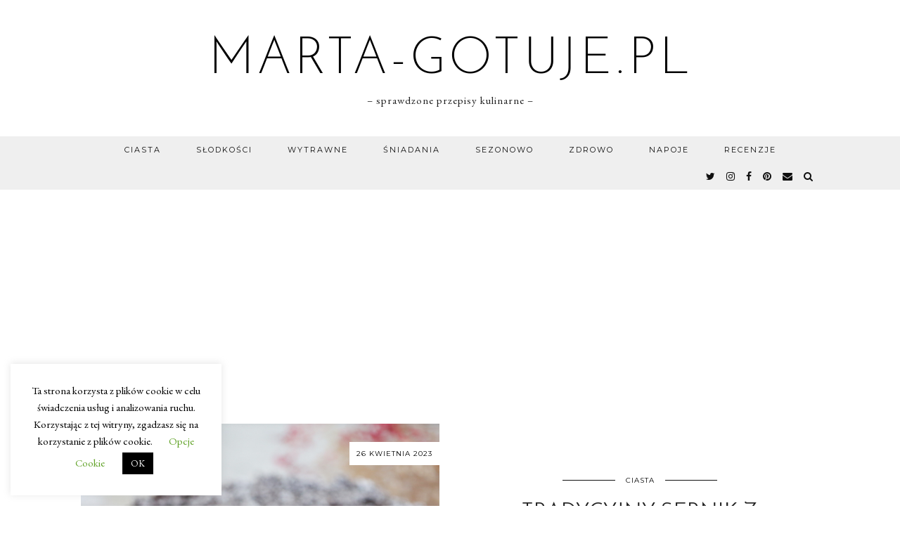

--- FILE ---
content_type: text/html; charset=utf-8
request_url: https://www.google.com/recaptcha/api2/aframe
body_size: 266
content:
<!DOCTYPE HTML><html><head><meta http-equiv="content-type" content="text/html; charset=UTF-8"></head><body><script nonce="ckuC0z3nNw3fSFtHn0l-kQ">/** Anti-fraud and anti-abuse applications only. See google.com/recaptcha */ try{var clients={'sodar':'https://pagead2.googlesyndication.com/pagead/sodar?'};window.addEventListener("message",function(a){try{if(a.source===window.parent){var b=JSON.parse(a.data);var c=clients[b['id']];if(c){var d=document.createElement('img');d.src=c+b['params']+'&rc='+(localStorage.getItem("rc::a")?sessionStorage.getItem("rc::b"):"");window.document.body.appendChild(d);sessionStorage.setItem("rc::e",parseInt(sessionStorage.getItem("rc::e")||0)+1);localStorage.setItem("rc::h",'1768702193403');}}}catch(b){}});window.parent.postMessage("_grecaptcha_ready", "*");}catch(b){}</script></body></html>